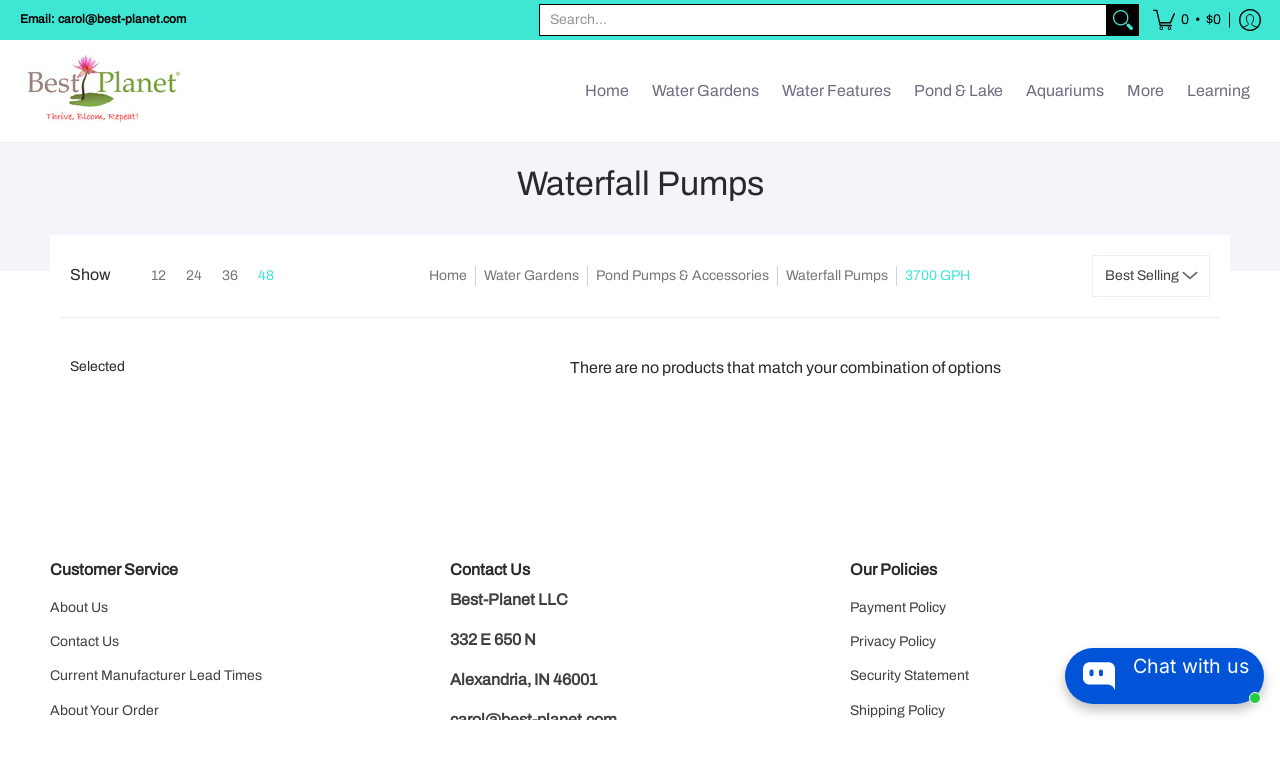

--- FILE ---
content_type: text/html; charset=utf-8
request_url: https://accounts.google.com/o/oauth2/postmessageRelay?parent=https%3A%2F%2Fbest-planet.com&jsh=m%3B%2F_%2Fscs%2Fabc-static%2F_%2Fjs%2Fk%3Dgapi.lb.en.2kN9-TZiXrM.O%2Fd%3D1%2Frs%3DAHpOoo_B4hu0FeWRuWHfxnZ3V0WubwN7Qw%2Fm%3D__features__
body_size: 160
content:
<!DOCTYPE html><html><head><title></title><meta http-equiv="content-type" content="text/html; charset=utf-8"><meta http-equiv="X-UA-Compatible" content="IE=edge"><meta name="viewport" content="width=device-width, initial-scale=1, minimum-scale=1, maximum-scale=1, user-scalable=0"><script src='https://ssl.gstatic.com/accounts/o/2580342461-postmessagerelay.js' nonce="sRUYSga5SsE5WBY6Vt68Cw"></script></head><body><script type="text/javascript" src="https://apis.google.com/js/rpc:shindig_random.js?onload=init" nonce="sRUYSga5SsE5WBY6Vt68Cw"></script></body></html>